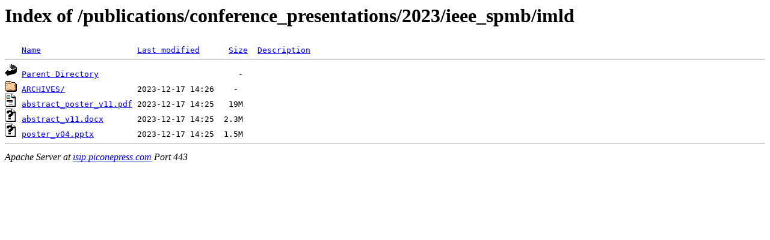

--- FILE ---
content_type: text/html;charset=ISO-8859-1
request_url: https://isip.piconepress.com/publications/conference_presentations/2023/ieee_spmb/imld/
body_size: 528
content:
<!DOCTYPE HTML PUBLIC "-//W3C//DTD HTML 3.2 Final//EN">
<html>
 <head>
  <title>Index of /publications/conference_presentations/2023/ieee_spmb/imld</title>
 </head>
 <body>
<h1>Index of /publications/conference_presentations/2023/ieee_spmb/imld</h1>
<pre><img src="/icons/blank.gif" alt="Icon "> <a href="?C=N;O=D">Name</a>                    <a href="?C=M;O=A">Last modified</a>      <a href="?C=S;O=A">Size</a>  <a href="?C=D;O=A">Description</a><hr><img src="/icons/back.gif" alt="[PARENTDIR]"> <a href="/publications/conference_presentations/2023/ieee_spmb/">Parent Directory</a>                             -   
<img src="/icons/folder.gif" alt="[DIR]"> <a href="ARCHIVES/">ARCHIVES/</a>               2023-12-17 14:26    -   
<img src="/icons/layout.gif" alt="[   ]"> <a href="abstract_poster_v11.pdf">abstract_poster_v11.pdf</a> 2023-12-17 14:25   19M  
<img src="/icons/unknown.gif" alt="[   ]"> <a href="abstract_v11.docx">abstract_v11.docx</a>       2023-12-17 14:25  2.3M  
<img src="/icons/unknown.gif" alt="[   ]"> <a href="poster_v04.pptx">poster_v04.pptx</a>         2023-12-17 14:25  1.5M  
<hr></pre>
<address>Apache Server at <a href="mailto:joseph.picone@gmail.com">isip.piconepress.com</a> Port 443</address>
</body></html>
